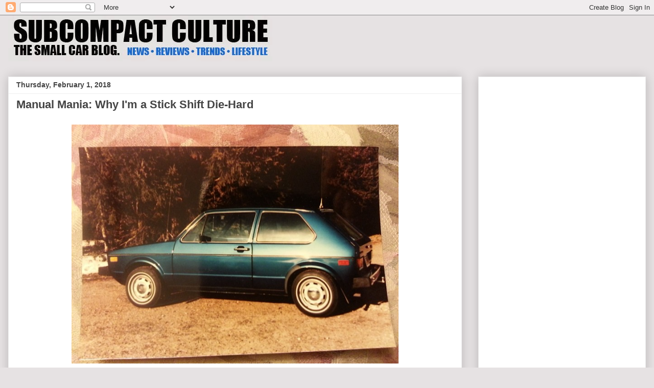

--- FILE ---
content_type: text/html; charset=UTF-8
request_url: https://www.subcompactculture.com/2018/02/manual-mania-why-im-stick-shift-die-hard.html?showComment=1517568310893
body_size: 22100
content:
<!DOCTYPE html>
<html class='v2' dir='ltr' xmlns='http://www.w3.org/1999/xhtml' xmlns:b='http://www.google.com/2005/gml/b' xmlns:data='http://www.google.com/2005/gml/data' xmlns:expr='http://www.google.com/2005/gml/expr'>
<head>
<link href='https://www.blogger.com/static/v1/widgets/335934321-css_bundle_v2.css' rel='stylesheet' type='text/css'/>
<!-- Google tag (gtag.js) -->
<script async='async' src='https://www.googletagmanager.com/gtag/js?id=G-K6GH2NMN4H'></script>
<script>
  window.dataLayer = window.dataLayer || [];
  function gtag(){dataLayer.push(arguments);}
  gtag('js', new Date());

  gtag('config', 'G-K6GH2NMN4H');
</script>
<!-- Begin Open Graph metadata -->
<meta content='en_US' property='og:locale'/>
<meta content='http://www.subcompactculture.com/2018/02/manual-mania-why-im-stick-shift-die-hard.html' property='og:url'/>
<meta content='Manual Mania: Why I&#39;m a Stick Shift Die-Hard' property='og:title'/>
<meta content='article' property='og:type'/>
<meta content='Subcompact Culture - The small car blog' property='og:site_name'/>
<meta content='https://blogger.googleusercontent.com/img/b/R29vZ2xl/AVvXsEgnM9kqyquJbbePSqGviLPOIMKpWqrDynPi94_8XwMxTBLZYdZ3uLoKLyIg1-MN0_sBEBImXpB1RYnV1IZovn5N6-ffQSqLJ0w4QhPL1qdURSCi_AG8BiYvvk3ZTPouJQJUGG56mbzL8Qo/s640/Mama%2527s+VW+Rabbit.jpg' property='og:image'/>
<!-- End Open Graph metadata -->
<meta content='width=1100' name='viewport'/>
<meta content='text/html; charset=UTF-8' http-equiv='Content-Type'/>
<meta content='blogger' name='generator'/>
<link href='https://www.subcompactculture.com/favicon.ico' rel='icon' type='image/x-icon'/>
<link href='http://www.subcompactculture.com/2018/02/manual-mania-why-im-stick-shift-die-hard.html' rel='canonical'/>
<link rel="alternate" type="application/atom+xml" title="Subcompact Culture - The small car blog - Atom" href="https://www.subcompactculture.com/feeds/posts/default" />
<link rel="alternate" type="application/rss+xml" title="Subcompact Culture - The small car blog - RSS" href="https://www.subcompactculture.com/feeds/posts/default?alt=rss" />
<link rel="service.post" type="application/atom+xml" title="Subcompact Culture - The small car blog - Atom" href="https://www.blogger.com/feeds/4158601016174103420/posts/default" />

<link rel="alternate" type="application/atom+xml" title="Subcompact Culture - The small car blog - Atom" href="https://www.subcompactculture.com/feeds/5472158576410104316/comments/default" />
<!--Can't find substitution for tag [blog.ieCssRetrofitLinks]-->
<link href='https://blogger.googleusercontent.com/img/b/R29vZ2xl/AVvXsEgnM9kqyquJbbePSqGviLPOIMKpWqrDynPi94_8XwMxTBLZYdZ3uLoKLyIg1-MN0_sBEBImXpB1RYnV1IZovn5N6-ffQSqLJ0w4QhPL1qdURSCi_AG8BiYvvk3ZTPouJQJUGG56mbzL8Qo/s640/Mama%2527s+VW+Rabbit.jpg' rel='image_src'/>
<meta content='http://www.subcompactculture.com/2018/02/manual-mania-why-im-stick-shift-die-hard.html' property='og:url'/>
<meta content='Manual Mania: Why I&#39;m a Stick Shift Die-Hard' property='og:title'/>
<meta content='Subcompact Culture features content about small cars, trucks, SUVs, and CUVs including reviews, editorials, travel, trends, and lifestyle.' property='og:description'/>
<meta content='https://blogger.googleusercontent.com/img/b/R29vZ2xl/AVvXsEgnM9kqyquJbbePSqGviLPOIMKpWqrDynPi94_8XwMxTBLZYdZ3uLoKLyIg1-MN0_sBEBImXpB1RYnV1IZovn5N6-ffQSqLJ0w4QhPL1qdURSCi_AG8BiYvvk3ZTPouJQJUGG56mbzL8Qo/w1200-h630-p-k-no-nu/Mama%2527s+VW+Rabbit.jpg' property='og:image'/>
<title>Manual Mania: Why I'm a Stick Shift Die-Hard | Subcompact Culture - The small car blog</title>
<style id='page-skin-1' type='text/css'><!--
/*
-----------------------------------------------
Blogger Template Style
Name:     Awesome Inc.
Designer: Tina Chen
URL:      tinachen.org
----------------------------------------------- */
/* Variable definitions
====================
<Variable name="keycolor" description="Main Color" type="color" default="#ffffff"/>
<Group description="Page" selector="body">
<Variable name="body.font" description="Font" type="font"
default="normal normal 13px Arial, Tahoma, Helvetica, FreeSans, sans-serif"/>
<Variable name="body.background.color" description="Background Color" type="color" default="#000000"/>
<Variable name="body.text.color" description="Text Color" type="color" default="#ffffff"/>
</Group>
<Group description="Links" selector=".main-inner">
<Variable name="link.color" description="Link Color" type="color" default="#888888"/>
<Variable name="link.visited.color" description="Visited Color" type="color" default="#444444"/>
<Variable name="link.hover.color" description="Hover Color" type="color" default="#cccccc"/>
</Group>
<Group description="Blog Title" selector=".header h1">
<Variable name="header.font" description="Title Font" type="font"
default="normal bold 40px Arial, Tahoma, Helvetica, FreeSans, sans-serif"/>
<Variable name="header.text.color" description="Title Color" type="color" default="#444444" />
<Variable name="header.background.color" description="Header Background" type="color" default="transparent" />
</Group>
<Group description="Blog Description" selector=".header .description">
<Variable name="description.font" description="Font" type="font"
default="normal normal 14px Arial, Tahoma, Helvetica, FreeSans, sans-serif"/>
<Variable name="description.text.color" description="Text Color" type="color"
default="#444444" />
</Group>
<Group description="Tabs Text" selector=".tabs-inner .widget li a">
<Variable name="tabs.font" description="Font" type="font"
default="normal bold 14px Arial, Tahoma, Helvetica, FreeSans, sans-serif"/>
<Variable name="tabs.text.color" description="Text Color" type="color" default="#444444"/>
<Variable name="tabs.selected.text.color" description="Selected Color" type="color" default="#444444"/>
</Group>
<Group description="Tabs Background" selector=".tabs-outer .PageList">
<Variable name="tabs.background.color" description="Background Color" type="color" default="#141414"/>
<Variable name="tabs.selected.background.color" description="Selected Color" type="color" default="#444444"/>
<Variable name="tabs.border.color" description="Border Color" type="color" default="#eeeeee"/>
</Group>
<Group description="Date Header" selector=".main-inner .widget h2.date-header, .main-inner .widget h2.date-header span">
<Variable name="date.font" description="Font" type="font"
default="normal normal 14px Arial, Tahoma, Helvetica, FreeSans, sans-serif"/>
<Variable name="date.text.color" description="Text Color" type="color" default="#666666"/>
<Variable name="date.border.color" description="Border Color" type="color" default="#eeeeee"/>
</Group>
<Group description="Post Title" selector="h3.post-title, h4, h3.post-title a">
<Variable name="post.title.font" description="Font" type="font"
default="normal bold 22px Arial, Tahoma, Helvetica, FreeSans, sans-serif"/>
<Variable name="post.title.text.color" description="Text Color" type="color" default="#444444"/>
</Group>
<Group description="Post Background" selector=".post">
<Variable name="post.background.color" description="Background Color" type="color" default="#ffffff" />
<Variable name="post.border.color" description="Border Color" type="color" default="#eeeeee" />
<Variable name="post.border.bevel.color" description="Bevel Color" type="color" default="#eeeeee"/>
</Group>
<Group description="Gadget Title" selector="h2">
<Variable name="widget.title.font" description="Font" type="font"
default="normal bold 14px Arial, Tahoma, Helvetica, FreeSans, sans-serif"/>
<Variable name="widget.title.text.color" description="Text Color" type="color" default="#444444"/>
</Group>
<Group description="Gadget Text" selector=".sidebar .widget">
<Variable name="widget.font" description="Font" type="font"
default="normal normal 14px Arial, Tahoma, Helvetica, FreeSans, sans-serif"/>
<Variable name="widget.text.color" description="Text Color" type="color" default="#444444"/>
<Variable name="widget.alternate.text.color" description="Alternate Color" type="color" default="#666666"/>
</Group>
<Group description="Gadget Links" selector=".sidebar .widget">
<Variable name="widget.link.color" description="Link Color" type="color" default="#ee0707"/>
<Variable name="widget.link.visited.color" description="Visited Color" type="color" default="#3778cd"/>
<Variable name="widget.link.hover.color" description="Hover Color" type="color" default="#3778cd"/>
</Group>
<Group description="Gadget Background" selector=".sidebar .widget">
<Variable name="widget.background.color" description="Background Color" type="color" default="#141414"/>
<Variable name="widget.border.color" description="Border Color" type="color" default="#222222"/>
<Variable name="widget.border.bevel.color" description="Bevel Color" type="color" default="#000000"/>
</Group>
<Group description="Sidebar Background" selector=".column-left-inner .column-right-inner">
<Variable name="widget.outer.background.color" description="Background Color" type="color" default="transparent" />
</Group>
<Group description="Images" selector=".main-inner">
<Variable name="image.background.color" description="Background Color" type="color" default="transparent"/>
<Variable name="image.border.color" description="Border Color" type="color" default="transparent"/>
</Group>
<Group description="Feed" selector=".blog-feeds">
<Variable name="feed.text.color" description="Text Color" type="color" default="#444444"/>
</Group>
<Group description="Feed Links" selector=".blog-feeds">
<Variable name="feed.link.color" description="Link Color" type="color" default="#ee0707"/>
<Variable name="feed.link.visited.color" description="Visited Color" type="color" default="#3778cd"/>
<Variable name="feed.link.hover.color" description="Hover Color" type="color" default="#3778cd"/>
</Group>
<Group description="Pager" selector=".blog-pager">
<Variable name="pager.background.color" description="Background Color" type="color" default="#ffffff" />
</Group>
<Group description="Footer" selector=".footer-outer">
<Variable name="footer.background.color" description="Background Color" type="color" default="#ffffff" />
<Variable name="footer.text.color" description="Text Color" type="color" default="#444444" />
</Group>
<Variable name="title.shadow.spread" description="Title Shadow" type="length" default="-1px" min="-1px" max="100px"/>
<Variable name="body.background" description="Body Background" type="background"
color="#e6e2e3"
default="$(color) none repeat scroll top left"/>
<Variable name="body.background.gradient.cap" description="Body Gradient Cap" type="url"
default="none"/>
<Variable name="body.background.size" description="Body Background Size" type="string" default="auto"/>
<Variable name="tabs.background.gradient" description="Tabs Background Gradient" type="url"
default="none"/>
<Variable name="header.background.gradient" description="Header Background Gradient" type="url" default="none" />
<Variable name="header.padding.top" description="Header Top Padding" type="length" default="22px" min="0" max="100px"/>
<Variable name="header.margin.top" description="Header Top Margin" type="length" default="0" min="0" max="100px"/>
<Variable name="header.margin.bottom" description="Header Bottom Margin" type="length" default="0" min="0" max="100px"/>
<Variable name="widget.padding.top" description="Widget Padding Top" type="length" default="8px" min="0" max="20px"/>
<Variable name="widget.padding.side" description="Widget Padding Side" type="length" default="15px" min="0" max="100px"/>
<Variable name="widget.outer.margin.top" description="Widget Top Margin" type="length" default="0" min="0" max="100px"/>
<Variable name="widget.outer.background.gradient" description="Gradient" type="url" default="none" />
<Variable name="widget.border.radius" description="Gadget Border Radius" type="length" default="0" min="0" max="100px"/>
<Variable name="outer.shadow.spread" description="Outer Shadow Size" type="length" default="0" min="0" max="100px"/>
<Variable name="date.header.border.radius.top" description="Date Header Border Radius Top" type="length" default="0" min="0" max="100px"/>
<Variable name="date.header.position" description="Date Header Position" type="length" default="15px" min="0" max="100px"/>
<Variable name="date.space" description="Date Space" type="length" default="30px" min="0" max="100px"/>
<Variable name="date.position" description="Date Float" type="string" default="static" />
<Variable name="date.padding.bottom" description="Date Padding Bottom" type="length" default="0" min="0" max="100px"/>
<Variable name="date.border.size" description="Date Border Size" type="length" default="0" min="0" max="10px"/>
<Variable name="date.background" description="Date Background" type="background" color="transparent"
default="$(color) none no-repeat scroll top left" />
<Variable name="date.first.border.radius.top" description="Date First top radius" type="length" default="0" min="0" max="100px"/>
<Variable name="date.last.space.bottom" description="Date Last Space Bottom" type="length"
default="20px" min="0" max="100px"/>
<Variable name="date.last.border.radius.bottom" description="Date Last bottom radius" type="length" default="0" min="0" max="100px"/>
<Variable name="post.first.padding.top" description="First Post Padding Top" type="length" default="0" min="0" max="100px"/>
<Variable name="image.shadow.spread" description="Image Shadow Size" type="length" default="0" min="0" max="100px"/>
<Variable name="image.border.radius" description="Image Border Radius" type="length" default="0" min="0" max="100px"/>
<Variable name="separator.outdent" description="Separator Outdent" type="length" default="15px" min="0" max="100px"/>
<Variable name="title.separator.border.size" description="Widget Title Border Size" type="length" default="1px" min="0" max="10px"/>
<Variable name="list.separator.border.size" description="List Separator Border Size" type="length" default="1px" min="0" max="10px"/>
<Variable name="shadow.spread" description="Shadow Size" type="length" default="0" min="0" max="100px"/>
<Variable name="startSide" description="Side where text starts in blog language" type="automatic" default="left"/>
<Variable name="endSide" description="Side where text ends in blog language" type="automatic" default="right"/>
<Variable name="date.side" description="Side where date header is placed" type="string" default="right"/>
<Variable name="pager.border.radius.top" description="Pager Border Top Radius" type="length" default="0" min="0" max="100px"/>
<Variable name="pager.space.top" description="Pager Top Space" type="length" default="1em" min="0" max="20em"/>
<Variable name="footer.background.gradient" description="Background Gradient" type="url" default="none" />
<Variable name="mobile.background.size" description="Mobile Background Size" type="string"
default="auto"/>
<Variable name="mobile.background.overlay" description="Mobile Background Overlay" type="string"
default="transparent none repeat scroll top left"/>
<Variable name="mobile.button.color" description="Mobile Button Color" type="color" default="#ffffff" />
*/
/* Content
----------------------------------------------- */
body {
font: normal normal 13px Arial, Tahoma, Helvetica, FreeSans, sans-serif;
color: #444444;
background: #e6e2e3 none repeat scroll top left;
}
html body .content-outer {
min-width: 0;
max-width: 100%;
width: 100%;
}
a:link {
text-decoration: none;
color: #ee0707;
}
a:visited {
text-decoration: none;
color: #3778cd;
}
a:hover {
text-decoration: underline;
color: #3778cd;
}
.body-fauxcolumn-outer .cap-top {
position: absolute;
z-index: 1;
height: 276px;
width: 100%;
background: transparent none repeat-x scroll top left;
_background-image: none;
}
/* Columns
----------------------------------------------- */
.content-inner {
padding: 0;
}
.header-inner .section {
margin: 0 16px;
}
.tabs-inner .section {
margin: 0 16px;
}
.main-inner {
padding-top: 30px;
}
.main-inner .column-center-inner,
.main-inner .column-left-inner,
.main-inner .column-right-inner {
padding: 0 5px;
}
*+html body .main-inner .column-center-inner {
margin-top: -30px;
}
#layout .main-inner .column-center-inner {
margin-top: 0;
}
/* Header
----------------------------------------------- */
.header-outer {
margin: 0 0 0 0;
background: transparent none repeat scroll 0 0;
}
.Header h1 {
font: normal bold 40px Arial, Tahoma, Helvetica, FreeSans, sans-serif;
color: #444444;
text-shadow: 0 0 -1px #000000;
}
.Header h1 a {
color: #444444;
}
.Header .description {
font: normal normal 14px Arial, Tahoma, Helvetica, FreeSans, sans-serif;
color: #444444;
}
.header-inner .Header .titlewrapper,
.header-inner .Header .descriptionwrapper {
padding-left: 0;
padding-right: 0;
margin-bottom: 0;
}
.header-inner .Header .titlewrapper {
padding-top: 22px;
}
/* Tabs
----------------------------------------------- */
.tabs-outer {
overflow: hidden;
position: relative;
background: #eeeeee url(//www.blogblog.com/1kt/awesomeinc/tabs_gradient_light.png) repeat scroll 0 0;
}
#layout .tabs-outer {
overflow: visible;
}
.tabs-cap-top, .tabs-cap-bottom {
position: absolute;
width: 100%;
border-top: 1px solid #999999;
}
.tabs-cap-bottom {
bottom: 0;
}
.tabs-inner .widget li a {
display: inline-block;
margin: 0;
padding: .6em 1.5em;
font: normal bold 14px Arial, Tahoma, Helvetica, FreeSans, sans-serif;
color: #444444;
border-top: 1px solid #999999;
border-bottom: 1px solid #999999;
border-left: 1px solid #999999;
height: 16px;
line-height: 16px;
}
.tabs-inner .widget li:last-child a {
border-right: 1px solid #999999;
}
.tabs-inner .widget li.selected a, .tabs-inner .widget li a:hover {
background: #666666 url(//www.blogblog.com/1kt/awesomeinc/tabs_gradient_light.png) repeat-x scroll 0 -100px;
color: #ffffff;
}
/* Headings
----------------------------------------------- */
h2 {
font: normal bold 14px Arial, Tahoma, Helvetica, FreeSans, sans-serif;
color: #444444;
}
/* Widgets
----------------------------------------------- */
.main-inner .section {
margin: 0 27px;
padding: 0;
}
.main-inner .column-left-outer,
.main-inner .column-right-outer {
margin-top: 0;
}
#layout .main-inner .column-left-outer,
#layout .main-inner .column-right-outer {
margin-top: 0;
}
.main-inner .column-left-inner,
.main-inner .column-right-inner {
background: transparent none repeat 0 0;
-moz-box-shadow: 0 0 0 rgba(0, 0, 0, .2);
-webkit-box-shadow: 0 0 0 rgba(0, 0, 0, .2);
-goog-ms-box-shadow: 0 0 0 rgba(0, 0, 0, .2);
box-shadow: 0 0 0 rgba(0, 0, 0, .2);
-moz-border-radius: 0;
-webkit-border-radius: 0;
-goog-ms-border-radius: 0;
border-radius: 0;
}
#layout .main-inner .column-left-inner,
#layout .main-inner .column-right-inner {
margin-top: 0;
}
.sidebar .widget {
font: normal normal 14px Arial, Tahoma, Helvetica, FreeSans, sans-serif;
color: #444444;
}
.sidebar .widget a:link {
color: #3778cd;
}
.sidebar .widget a:visited {
color: #4d469c;
}
.sidebar .widget a:hover {
color: #3778cd;
}
.sidebar .widget h2 {
text-shadow: 0 0 -1px #000000;
}
.main-inner .widget {
background-color: #ffffff;
border: 1px solid #eeeeee;
padding: 0 15px 15px;
margin: 20px -16px;
-moz-box-shadow: 0 0 20px rgba(0, 0, 0, .2);
-webkit-box-shadow: 0 0 20px rgba(0, 0, 0, .2);
-goog-ms-box-shadow: 0 0 20px rgba(0, 0, 0, .2);
box-shadow: 0 0 20px rgba(0, 0, 0, .2);
-moz-border-radius: 0;
-webkit-border-radius: 0;
-goog-ms-border-radius: 0;
border-radius: 0;
}
.main-inner .widget h2 {
margin: 0 -15px;
padding: .6em 15px .5em;
border-bottom: 1px solid transparent;
}
.footer-inner .widget h2 {
padding: 0 0 .4em;
border-bottom: 1px solid transparent;
}
.main-inner .widget h2 + div, .footer-inner .widget h2 + div {
border-top: 1px solid #eeeeee;
padding-top: 8px;
}
.main-inner .widget .widget-content {
margin: 0 -15px;
padding: 7px 15px 0;
}
.main-inner .widget ul, .main-inner .widget #ArchiveList ul.flat {
margin: -8px -15px 0;
padding: 0;
list-style: none;
}
.main-inner .widget #ArchiveList {
margin: -8px 0 0;
}
.main-inner .widget ul li, .main-inner .widget #ArchiveList ul.flat li {
padding: .5em 15px;
text-indent: 0;
color: #666666;
border-top: 1px solid #eeeeee;
border-bottom: 1px solid transparent;
}
.main-inner .widget #ArchiveList ul li {
padding-top: .25em;
padding-bottom: .25em;
}
.main-inner .widget ul li:first-child, .main-inner .widget #ArchiveList ul.flat li:first-child {
border-top: none;
}
.main-inner .widget ul li:last-child, .main-inner .widget #ArchiveList ul.flat li:last-child {
border-bottom: none;
}
.post-body {
position: relative;
}
.main-inner .widget .post-body ul {
padding: 0 2.5em;
margin: .5em 0;
list-style: disc;
}
.main-inner .widget .post-body ul li {
padding: 0.25em 0;
margin-bottom: .25em;
color: #444444;
border: none;
}
.footer-inner .widget ul {
padding: 0;
list-style: none;
}
.widget .zippy {
color: #666666;
}
/* Posts
----------------------------------------------- */
body .main-inner .Blog {
padding: 0;
margin-bottom: 1em;
background-color: transparent;
border: none;
-moz-box-shadow: 0 0 0 rgba(0, 0, 0, 0);
-webkit-box-shadow: 0 0 0 rgba(0, 0, 0, 0);
-goog-ms-box-shadow: 0 0 0 rgba(0, 0, 0, 0);
box-shadow: 0 0 0 rgba(0, 0, 0, 0);
}
.main-inner .section:last-child .Blog:last-child {
padding: 0;
margin-bottom: 1em;
}
.main-inner .widget h2.date-header {
margin: 0 -15px 1px;
padding: 0 0 0 0;
font: normal bold 14px Arial, Tahoma, Helvetica, FreeSans, sans-serif;
color: #444444;
background: transparent none no-repeat scroll top left;
border-top: 0 solid #eeeeee;
border-bottom: 1px solid transparent;
-moz-border-radius-topleft: 0;
-moz-border-radius-topright: 0;
-webkit-border-top-left-radius: 0;
-webkit-border-top-right-radius: 0;
border-top-left-radius: 0;
border-top-right-radius: 0;
position: static;
bottom: 100%;
right: 15px;
text-shadow: 0 0 -1px #000000;
}
.main-inner .widget h2.date-header span {
font: normal bold 14px Arial, Tahoma, Helvetica, FreeSans, sans-serif;
display: block;
padding: .5em 15px;
border-left: 0 solid #eeeeee;
border-right: 0 solid #eeeeee;
}
.date-outer {
position: relative;
margin: 30px 0 20px;
padding: 0 15px;
background-color: #ffffff;
border: 1px solid #eeeeee;
-moz-box-shadow: 0 0 20px rgba(0, 0, 0, .2);
-webkit-box-shadow: 0 0 20px rgba(0, 0, 0, .2);
-goog-ms-box-shadow: 0 0 20px rgba(0, 0, 0, .2);
box-shadow: 0 0 20px rgba(0, 0, 0, .2);
-moz-border-radius: 0;
-webkit-border-radius: 0;
-goog-ms-border-radius: 0;
border-radius: 0;
}
.date-outer:first-child {
margin-top: 0;
}
.date-outer:last-child {
margin-bottom: 20px;
-moz-border-radius-bottomleft: 0;
-moz-border-radius-bottomright: 0;
-webkit-border-bottom-left-radius: 0;
-webkit-border-bottom-right-radius: 0;
-goog-ms-border-bottom-left-radius: 0;
-goog-ms-border-bottom-right-radius: 0;
border-bottom-left-radius: 0;
border-bottom-right-radius: 0;
}
.date-posts {
margin: 0 -15px;
padding: 0 15px;
clear: both;
}
.post-outer, .inline-ad {
border-top: 1px solid #eeeeee;
margin: 0 -15px;
padding: 15px 15px;
}
.post-outer {
padding-bottom: 10px;
}
.post-outer:first-child {
padding-top: 0;
border-top: none;
}
.post-outer:last-child, .inline-ad:last-child {
border-bottom: none;
}
.post-body {
position: relative;
}
.post-body img {
padding: 8px;
background: transparent;
border: 1px solid transparent;
-moz-box-shadow: 0 0 0 rgba(0, 0, 0, .2);
-webkit-box-shadow: 0 0 0 rgba(0, 0, 0, .2);
box-shadow: 0 0 0 rgba(0, 0, 0, .2);
-moz-border-radius: 0;
-webkit-border-radius: 0;
border-radius: 0;
}
h3.post-title, h4 {
font: normal bold 22px Arial, Tahoma, Helvetica, FreeSans, sans-serif;
color: #444444;
}
h3.post-title a {
font: normal bold 22px Arial, Tahoma, Helvetica, FreeSans, sans-serif;
color: #444444;
}
h3.post-title a:hover {
color: #3778cd;
text-decoration: underline;
}
.post-header {
margin: 0 0 1em;
}
.post-body {
line-height: 1.4;
}
.post-outer h2 {
color: #444444;
}
.post-footer {
margin: 1.5em 0 0;
}
#blog-pager {
padding: 15px;
font-size: 120%;
background-color: #ffffff;
border: 1px solid #eeeeee;
-moz-box-shadow: 0 0 20px rgba(0, 0, 0, .2);
-webkit-box-shadow: 0 0 20px rgba(0, 0, 0, .2);
-goog-ms-box-shadow: 0 0 20px rgba(0, 0, 0, .2);
box-shadow: 0 0 20px rgba(0, 0, 0, .2);
-moz-border-radius: 0;
-webkit-border-radius: 0;
-goog-ms-border-radius: 0;
border-radius: 0;
-moz-border-radius-topleft: 0;
-moz-border-radius-topright: 0;
-webkit-border-top-left-radius: 0;
-webkit-border-top-right-radius: 0;
-goog-ms-border-top-left-radius: 0;
-goog-ms-border-top-right-radius: 0;
border-top-left-radius: 0;
border-top-right-radius-topright: 0;
margin-top: 1em;
}
.blog-feeds, .post-feeds {
margin: 1em 0;
text-align: center;
color: #444444;
}
.blog-feeds a, .post-feeds a {
color: #3778cd;
}
.blog-feeds a:visited, .post-feeds a:visited {
color: #4d469c;
}
.blog-feeds a:hover, .post-feeds a:hover {
color: #3778cd;
}
.post-outer .comments {
margin-top: 2em;
}
/* Comments
----------------------------------------------- */
.comments .comments-content .icon.blog-author {
background-repeat: no-repeat;
background-image: url([data-uri]);
}
.comments .comments-content .loadmore a {
border-top: 1px solid #999999;
border-bottom: 1px solid #999999;
}
.comments .continue {
border-top: 2px solid #999999;
}
/* Footer
----------------------------------------------- */
.footer-outer {
margin: -20px 0 -1px;
padding: 20px 0 0;
color: #444444;
overflow: hidden;
}
.footer-fauxborder-left {
border-top: 1px solid #eeeeee;
background: #ffffff none repeat scroll 0 0;
-moz-box-shadow: 0 0 20px rgba(0, 0, 0, .2);
-webkit-box-shadow: 0 0 20px rgba(0, 0, 0, .2);
-goog-ms-box-shadow: 0 0 20px rgba(0, 0, 0, .2);
box-shadow: 0 0 20px rgba(0, 0, 0, .2);
margin: 0 -20px;
}
/* Mobile
----------------------------------------------- */
body.mobile {
background-size: auto;
}
.mobile .body-fauxcolumn-outer {
background: transparent none repeat scroll top left;
}
*+html body.mobile .main-inner .column-center-inner {
margin-top: 0;
}
.mobile .main-inner .widget {
padding: 0 0 15px;
}
.mobile .main-inner .widget h2 + div,
.mobile .footer-inner .widget h2 + div {
border-top: none;
padding-top: 0;
}
.mobile .footer-inner .widget h2 {
padding: 0.5em 0;
border-bottom: none;
}
.mobile .main-inner .widget .widget-content {
margin: 0;
padding: 7px 0 0;
}
.mobile .main-inner .widget ul,
.mobile .main-inner .widget #ArchiveList ul.flat {
margin: 0 -15px 0;
}
.mobile .main-inner .widget h2.date-header {
right: 0;
}
.mobile .date-header span {
padding: 0.4em 0;
}
.mobile .date-outer:first-child {
margin-bottom: 0;
border: 1px solid #eeeeee;
-moz-border-radius-topleft: 0;
-moz-border-radius-topright: 0;
-webkit-border-top-left-radius: 0;
-webkit-border-top-right-radius: 0;
-goog-ms-border-top-left-radius: 0;
-goog-ms-border-top-right-radius: 0;
border-top-left-radius: 0;
border-top-right-radius: 0;
}
.mobile .date-outer {
border-color: #eeeeee;
border-width: 0 1px 1px;
}
.mobile .date-outer:last-child {
margin-bottom: 0;
}
.mobile .main-inner {
padding: 0;
}
.mobile .header-inner .section {
margin: 0;
}
.mobile .post-outer, .mobile .inline-ad {
padding: 5px 0;
}
.mobile .tabs-inner .section {
margin: 0 10px;
}
.mobile .main-inner .widget h2 {
margin: 0;
padding: 0;
}
.mobile .main-inner .widget h2.date-header span {
padding: 0;
}
.mobile .main-inner .widget .widget-content {
margin: 0;
padding: 7px 0 0;
}
.mobile #blog-pager {
border: 1px solid transparent;
background: #ffffff none repeat scroll 0 0;
}
.mobile .main-inner .column-left-inner,
.mobile .main-inner .column-right-inner {
background: transparent none repeat 0 0;
-moz-box-shadow: none;
-webkit-box-shadow: none;
-goog-ms-box-shadow: none;
box-shadow: none;
}
.mobile .date-posts {
margin: 0;
padding: 0;
}
.mobile .footer-fauxborder-left {
margin: 0;
border-top: inherit;
}
.mobile .main-inner .section:last-child .Blog:last-child {
margin-bottom: 0;
}
.mobile-index-contents {
color: #444444;
}
.mobile .mobile-link-button {
background: #ee0707 url(//www.blogblog.com/1kt/awesomeinc/tabs_gradient_light.png) repeat scroll 0 0;
}
.mobile-link-button a:link, .mobile-link-button a:visited {
color: #ffffff;
}
.mobile .tabs-inner .PageList .widget-content {
background: transparent;
border-top: 1px solid;
border-color: #999999;
color: #444444;
}
.mobile .tabs-inner .PageList .widget-content .pagelist-arrow {
border-left: 1px solid #999999;
}
.jump-link {
text-align:center;
}
.jump-link a {
font-size:13px;
padding:8px;
border: 1px solid #020001;
background-color:#e8e2e2;
color:#020001;
font-weight:bold;
}
td.tr-caption {
font-size: 1em;
}
--></style>
<style id='template-skin-1' type='text/css'><!--
body {
min-width: 1280px;
}
.content-outer, .content-fauxcolumn-outer, .region-inner {
min-width: 1280px;
max-width: 1280px;
_width: 1280px;
}
.main-inner .columns {
padding-left: 0;
padding-right: 360px;
}
.main-inner .fauxcolumn-center-outer {
left: 0;
right: 360px;
/* IE6 does not respect left and right together */
_width: expression(this.parentNode.offsetWidth -
parseInt("0") -
parseInt("360px") + 'px');
}
.main-inner .fauxcolumn-left-outer {
width: 0;
}
.main-inner .fauxcolumn-right-outer {
width: 360px;
}
.main-inner .column-left-outer {
width: 0;
right: 100%;
margin-left: -0;
}
.main-inner .column-right-outer {
width: 360px;
margin-right: -360px;
}
#layout {
min-width: 0;
}
#layout .content-outer {
min-width: 0;
width: 800px;
}
#layout .region-inner {
min-width: 0;
width: auto;
}
body#layout div.add_widget {
padding: 8px;
}
body#layout div.add_widget a {
margin-left: 32px;
}
--></style>
<!-- Google tag (gtag.js) -->
<script async='true' src='https://www.googletagmanager.com/gtag/js?id=G-K6GH2NMN4H'></script>
<script>
        window.dataLayer = window.dataLayer || [];
        function gtag(){dataLayer.push(arguments);}
        gtag('js', new Date());
        gtag('config', 'G-K6GH2NMN4H');
      </script>
<link href='https://www.blogger.com/dyn-css/authorization.css?targetBlogID=4158601016174103420&amp;zx=3d754dfb-9ae6-4778-850a-4c76b64551f1' media='none' onload='if(media!=&#39;all&#39;)media=&#39;all&#39;' rel='stylesheet'/><noscript><link href='https://www.blogger.com/dyn-css/authorization.css?targetBlogID=4158601016174103420&amp;zx=3d754dfb-9ae6-4778-850a-4c76b64551f1' rel='stylesheet'/></noscript>
<meta name='google-adsense-platform-account' content='ca-host-pub-1556223355139109'/>
<meta name='google-adsense-platform-domain' content='blogspot.com'/>

<!-- data-ad-client=ca-pub-1969917686781789 -->

</head>
<body class='loading'>
<div class='navbar section' id='navbar' name='Navbar'><div class='widget Navbar' data-version='1' id='Navbar1'><script type="text/javascript">
    function setAttributeOnload(object, attribute, val) {
      if(window.addEventListener) {
        window.addEventListener('load',
          function(){ object[attribute] = val; }, false);
      } else {
        window.attachEvent('onload', function(){ object[attribute] = val; });
      }
    }
  </script>
<div id="navbar-iframe-container"></div>
<script type="text/javascript" src="https://apis.google.com/js/platform.js"></script>
<script type="text/javascript">
      gapi.load("gapi.iframes:gapi.iframes.style.bubble", function() {
        if (gapi.iframes && gapi.iframes.getContext) {
          gapi.iframes.getContext().openChild({
              url: 'https://www.blogger.com/navbar/4158601016174103420?po\x3d5472158576410104316\x26origin\x3dhttps://www.subcompactculture.com',
              where: document.getElementById("navbar-iframe-container"),
              id: "navbar-iframe"
          });
        }
      });
    </script><script type="text/javascript">
(function() {
var script = document.createElement('script');
script.type = 'text/javascript';
script.src = '//pagead2.googlesyndication.com/pagead/js/google_top_exp.js';
var head = document.getElementsByTagName('head')[0];
if (head) {
head.appendChild(script);
}})();
</script>
</div></div>
<div class='body-fauxcolumns'>
<div class='fauxcolumn-outer body-fauxcolumn-outer'>
<div class='cap-top'>
<div class='cap-left'></div>
<div class='cap-right'></div>
</div>
<div class='fauxborder-left'>
<div class='fauxborder-right'></div>
<div class='fauxcolumn-inner'>
</div>
</div>
<div class='cap-bottom'>
<div class='cap-left'></div>
<div class='cap-right'></div>
</div>
</div>
</div>
<div class='content'>
<div class='content-fauxcolumns'>
<div class='fauxcolumn-outer content-fauxcolumn-outer'>
<div class='cap-top'>
<div class='cap-left'></div>
<div class='cap-right'></div>
</div>
<div class='fauxborder-left'>
<div class='fauxborder-right'></div>
<div class='fauxcolumn-inner'>
</div>
</div>
<div class='cap-bottom'>
<div class='cap-left'></div>
<div class='cap-right'></div>
</div>
</div>
</div>
<div class='content-outer'>
<div class='content-cap-top cap-top'>
<div class='cap-left'></div>
<div class='cap-right'></div>
</div>
<div class='fauxborder-left content-fauxborder-left'>
<div class='fauxborder-right content-fauxborder-right'></div>
<div class='content-inner'>
<header>
<div class='header-outer'>
<div class='header-cap-top cap-top'>
<div class='cap-left'></div>
<div class='cap-right'></div>
</div>
<div class='fauxborder-left header-fauxborder-left'>
<div class='fauxborder-right header-fauxborder-right'></div>
<div class='region-inner header-inner'>
<div class='header section' id='header' name='Header'><div class='widget Header' data-version='1' id='Header1'>
<div id='header-inner'>
<a href='https://www.subcompactculture.com/' style='display: block'>
<img alt='Subcompact Culture - The small car blog' height='90px; ' id='Header1_headerimg' src='https://blogger.googleusercontent.com/img/b/R29vZ2xl/AVvXsEhbGHrNibcA5Jrrul6VshvVsZ7nFgf-up6ERCklYIcVrj57ZyTIMePOaojgPEohvP_R6H5_c4_gQLag8sNMB932mFGUJSSBigVOyazNPyvDlur1FD_M0ayx77BiU2FgaXcI_Q7lJnA2KA/s1600/scc_HEADER.jpg' style='display: block' width='517px; '/>
</a>
</div>
</div></div>
</div>
</div>
<div class='header-cap-bottom cap-bottom'>
<div class='cap-left'></div>
<div class='cap-right'></div>
</div>
</div>
</header>
<div class='tabs-outer'>
<div class='tabs-cap-top cap-top'>
<div class='cap-left'></div>
<div class='cap-right'></div>
</div>
<div class='fauxborder-left tabs-fauxborder-left'>
<div class='fauxborder-right tabs-fauxborder-right'></div>
<div class='region-inner tabs-inner'>
<div class='tabs no-items section' id='crosscol' name='Cross-Column'></div>
<div class='tabs no-items section' id='crosscol-overflow' name='Cross-Column 2'></div>
</div>
</div>
<div class='tabs-cap-bottom cap-bottom'>
<div class='cap-left'></div>
<div class='cap-right'></div>
</div>
</div>
<div class='main-outer'>
<div class='main-cap-top cap-top'>
<div class='cap-left'></div>
<div class='cap-right'></div>
</div>
<div class='fauxborder-left main-fauxborder-left'>
<div class='fauxborder-right main-fauxborder-right'></div>
<div class='region-inner main-inner'>
<div class='columns fauxcolumns'>
<div class='fauxcolumn-outer fauxcolumn-center-outer'>
<div class='cap-top'>
<div class='cap-left'></div>
<div class='cap-right'></div>
</div>
<div class='fauxborder-left'>
<div class='fauxborder-right'></div>
<div class='fauxcolumn-inner'>
</div>
</div>
<div class='cap-bottom'>
<div class='cap-left'></div>
<div class='cap-right'></div>
</div>
</div>
<div class='fauxcolumn-outer fauxcolumn-left-outer'>
<div class='cap-top'>
<div class='cap-left'></div>
<div class='cap-right'></div>
</div>
<div class='fauxborder-left'>
<div class='fauxborder-right'></div>
<div class='fauxcolumn-inner'>
</div>
</div>
<div class='cap-bottom'>
<div class='cap-left'></div>
<div class='cap-right'></div>
</div>
</div>
<div class='fauxcolumn-outer fauxcolumn-right-outer'>
<div class='cap-top'>
<div class='cap-left'></div>
<div class='cap-right'></div>
</div>
<div class='fauxborder-left'>
<div class='fauxborder-right'></div>
<div class='fauxcolumn-inner'>
</div>
</div>
<div class='cap-bottom'>
<div class='cap-left'></div>
<div class='cap-right'></div>
</div>
</div>
<!-- corrects IE6 width calculation -->
<div class='columns-inner'>
<div class='column-center-outer'>
<div class='column-center-inner'>
<div class='main section' id='main' name='Main'><div class='widget Blog' data-version='1' id='Blog1'>
<div class='blog-posts hfeed'>

          <div class="date-outer">
        
<h2 class='date-header'><span>Thursday, February 1, 2018</span></h2>

          <div class="date-posts">
        
<div class='post-outer'>
<div class='post hentry' itemprop='blogPost' itemscope='itemscope' itemtype='http://schema.org/BlogPosting'>
<meta content='https://blogger.googleusercontent.com/img/b/R29vZ2xl/AVvXsEgnM9kqyquJbbePSqGviLPOIMKpWqrDynPi94_8XwMxTBLZYdZ3uLoKLyIg1-MN0_sBEBImXpB1RYnV1IZovn5N6-ffQSqLJ0w4QhPL1qdURSCi_AG8BiYvvk3ZTPouJQJUGG56mbzL8Qo/s640/Mama%2527s+VW+Rabbit.jpg' itemprop='image_url'/>
<meta content='4158601016174103420' itemprop='blogId'/>
<meta content='5472158576410104316' itemprop='postId'/>
<a name='5472158576410104316'></a>
<h3 class='post-title entry-title' itemprop='name'>
Manual Mania: Why I'm a Stick Shift Die-Hard
</h3>
<div class='post-header'>
<div class='post-header-line-1'></div>
</div>
<div class='post-body entry-content' id='post-body-5472158576410104316' itemprop='description articleBody'>
<div class="separator" style="clear: both; text-align: center;">
</div>
<table cellpadding="0" cellspacing="0" class="tr-caption-container" style="margin-left: auto; margin-right: auto; text-align: center;"><tbody>
<tr><td style="text-align: center;"><a href="https://blogger.googleusercontent.com/img/b/R29vZ2xl/AVvXsEgnM9kqyquJbbePSqGviLPOIMKpWqrDynPi94_8XwMxTBLZYdZ3uLoKLyIg1-MN0_sBEBImXpB1RYnV1IZovn5N6-ffQSqLJ0w4QhPL1qdURSCi_AG8BiYvvk3ZTPouJQJUGG56mbzL8Qo/s1600/Mama%2527s+VW+Rabbit.jpg" imageanchor="1" style="margin-left: auto; margin-right: auto;"><img alt="The car I learned to drive on - a 1979 VW Rabbit diesel " border="0" data-original-height="529" data-original-width="720" height="468" src="https://blogger.googleusercontent.com/img/b/R29vZ2xl/AVvXsEgnM9kqyquJbbePSqGviLPOIMKpWqrDynPi94_8XwMxTBLZYdZ3uLoKLyIg1-MN0_sBEBImXpB1RYnV1IZovn5N6-ffQSqLJ0w4QhPL1qdURSCi_AG8BiYvvk3ZTPouJQJUGG56mbzL8Qo/s640/Mama%2527s+VW+Rabbit.jpg" title="The car I learned to drive on - a 1979 VW Rabbit diesel " width="640" /></a></td></tr>
<tr><td class="tr-caption" style="text-align: center;">This is the car I learned to drive stick shift on: a diesel-powered 1979 VW Rabbit.</td></tr>
</tbody></table>
&nbsp;&#8220;Why do you drive a stick-shift (<i>aka: manual-transmission</i>) car? Isn&#8217;t it a pain in the butt?&#8221; Yes, it's 2018, and some people still do <i>enjoy</i> driving a car with a manual transmission. <br />
<br />
People may ponder if it&#8217;s the control factor, the fun factor, fuel savings or just simplicity. Perhaps, it's owning the ultimate millennial theft deterrent? To us, it&#8217;s all of the above. My humble opinion? Stick shifts are where they&#8217;re at.<br />
<br />
<a name="more"></a><br />
<table cellpadding="0" cellspacing="0" class="tr-caption-container" style="float: left; text-align: left;"><tbody>
<tr><td style="text-align: center;"><a href="https://blogger.googleusercontent.com/img/b/R29vZ2xl/AVvXsEhLmaOGt-T5jEu2OhraqvDKtRJpjFkDYyQgzkylQXv8tcqRJ_zutYVs940rvvw_w-m00ykpY02elrnfqGYxdrN5mEOXkM4NQsdUVssRzFF0tCJyhFVloftEEGwZC5KNXmjYQLS6MxT3G9w/s1600/Yaris+shift+knob.jpg" imageanchor="1" style="clear: left; margin-bottom: 1em; margin-left: auto; margin-right: auto;"><img alt="Toyota Yaris 5-Speed Manual" border="0" data-original-height="1148" data-original-width="918" height="320" src="https://blogger.googleusercontent.com/img/b/R29vZ2xl/AVvXsEhLmaOGt-T5jEu2OhraqvDKtRJpjFkDYyQgzkylQXv8tcqRJ_zutYVs940rvvw_w-m00ykpY02elrnfqGYxdrN5mEOXkM4NQsdUVssRzFF0tCJyhFVloftEEGwZC5KNXmjYQLS6MxT3G9w/s320/Yaris+shift+knob.jpg" title="Toyota Yaris 5-Speed Manual" width="255" /></a></td></tr>
<tr><td class="tr-caption" style="text-align: center;">The shifter on our Yaris</td></tr>
</tbody></table>
Depending on how old you are, your first car might have had a steering column- or dash-mounted shifter, but in modern cars, the shifter is typically mounted vertically on the center console and is connected to the transmission via a linkage. Three speeds were the norm for years ("three on the tree"), then four ("four on the floor") then five speeds ("five on the hive"), or even six speeds (is there a nickname for these?) became the norm.<br />
<br />
Short throws? Long throws? It&#8217;s all about &#8220;driving dynamics&#8221; or engagement for me. It&#8217;s the opportunity to drive virtually any type of automobile anywhere in the world&#8212;including in countries where renting an automatic is easier said than done. Is there an emergency? No problem. I can hop into just about anything (sans a commercial vehicle legally) and drive it to safety. Driving a manual transmission car, in my opinion, is a critical life skill. One that is quickly dying in the age of the auto transmission.<br />
<br />
If you have a &#8220;set-it- and-forget- it&#8221; type of mind when driving, buying or leasing an automatic or CVT (continuously variable transmission) is perfect for you. If you consider yourself an enthusiast or if your commute isn&#8217;t an hour of stop-and- go-driving&#8212;a manual-transmission-equipped car is more engaging to drive.<br />
<br />
Unfortunately, you&#8217;ll have slim pickings to find a manual rig because many new cars offer only one type of transmission: an automatic, whether it's a traditional automatic with a torque converter or a CVT (continuously variable transmission). FYI&#8212;in lieu of gears, a CVT relies on a belt and pulley system that provides an infinite number of ratios. In other words, the transmission never shifts. A CVT is smoother to drive than an equivalent model with an automatic transmission. A CVT can improve gas mileage, too, which explains why a lot of hybrid cars are equipped&nbsp;with one. Beware: driving a car with a CVT for the first time may feel a bit bizarre because it doesn&#8217;t shift. You&#8217;ll hear a continuous hum of the engine as you increase or decrease speed. No normal gear-shifting noises found here. My advice? Try a CVT before you buy one.<br />
<br />
<div class="separator" style="clear: both; text-align: center;">
<a href="https://blogger.googleusercontent.com/img/b/R29vZ2xl/AVvXsEireim4u3n1RKVEs0GKE8NqV0SCl1yjbgi00W2NyRXQ1C5M2a4FirrCTi3WjcoIdPpoGGUbEJpnxZv-XqtTrP2iyvNH6BTiczlDGAovdJHyFEhyuAx4OD1rweC9u7IrFY7D8y9Ikbj4yA/s1600/Fiat-500c-Abarth-top-down.jpg" imageanchor="1" style="margin-left: 1em; margin-right: 1em;"><img alt="Fiat 500c Abarth" border="0" data-original-height="800" data-original-width="1200" height="425" src="https://blogger.googleusercontent.com/img/b/R29vZ2xl/AVvXsEireim4u3n1RKVEs0GKE8NqV0SCl1yjbgi00W2NyRXQ1C5M2a4FirrCTi3WjcoIdPpoGGUbEJpnxZv-XqtTrP2iyvNH6BTiczlDGAovdJHyFEhyuAx4OD1rweC9u7IrFY7D8y9Ikbj4yA/s1600/Fiat-500c-Abarth-top-down.jpg" title="Fiat 500c Abarth" width="640" /></a></div>
<br />
If you really have your heart set on the sassy stick-shift way of life, there are still cars, such as the Fiat 500, the Mitsubishi Mirage, or Chevrolet Spark, that can be manually shifted. Sportier small options include the Volkswagen GTI, Subaru Impreza, Mazda MX-5 Miata, and the Toyota 86 (formerly known as the Scion FR-S and also still known as the Subaru BRZ). More expensive manufacturers also nod their heads to manual-lovers: Jaguar and BMW are two that come to mind.<br />
<br />
You&#8217;ll need to hunt and peck your way through new or used car listings, however, to find a manual<br />
automobile. Less than 10% of Americans fancy this kind of transmission.<br />
<br />
<table align="center" cellpadding="0" cellspacing="0" class="tr-caption-container" style="margin-left: auto; margin-right: auto; text-align: center;"><tbody>
<tr><td style="text-align: center;"><a href="https://blogger.googleusercontent.com/img/b/R29vZ2xl/AVvXsEjEAbJUCwyCAtcPm11wCa4PTVz6B8uZh6HpfXDVPLRm9Zjw9xN7ItLqhwF6VfGFaY455uevFDM3lA_UUKEXmTzTObRt5abFi6mxTv1zBpm3_QwAFNs4qejQim4dvseSDdVhJxcAVMlP8_8/s1600/CivicCRX.jpg" imageanchor="1" style="margin-left: auto; margin-right: auto;"><img border="0" data-original-height="430" data-original-width="650" height="423" src="https://blogger.googleusercontent.com/img/b/R29vZ2xl/AVvXsEjEAbJUCwyCAtcPm11wCa4PTVz6B8uZh6HpfXDVPLRm9Zjw9xN7ItLqhwF6VfGFaY455uevFDM3lA_UUKEXmTzTObRt5abFi6mxTv1zBpm3_QwAFNs4qejQim4dvseSDdVhJxcAVMlP8_8/s1600/CivicCRX.jpg" width="640" /></a></td></tr>
<tr><td class="tr-caption" style="text-align: center;">My first car was a Honda CRX SI just like this, and yes, it was a manual. </td></tr>
</tbody></table>
Why is it that Americans have fallen out of love with the stick shift? Is it because they&#8217;re busy doing other things than driving, like drinking coffee, texting on their phones, or eating McDonald&#8217;s breakfast burritos? Maybe they simply don&#8217;t want the hassle of automobile engagement or actual &#8220;driving.&#8221; Is it the convenience factor (not having to engage the clutch and shifting when in traffic or merging onto the highway)? Or, is the change in attitude simply the wave of our country&#8217;s future? Have manual transmissions given way to automatic and CVTs, and shortly will be completely forgotten when the era of self-driving autonomous rigs begins? In the past, manual transmissions were undoubtedly faster than their automatic counterparts. But thanks to advancements and innovations in technology, automatic transmissions have become faster shifters and more efficient than many of their manually moved counterparts.<br />
<br />
Costs to purchase an automatic vehicle have also come down too. Manuals were almost always cheaper. Regardless, I shudder at the thought of giving up my manual transmission.<br />
<br />
I&#8217;m a die-hard stick-shift enthusiast and I&#8217;ll be that way until I can either no longer drive or live somewhere where I have a three hour 5-mph rush hour commute to head home after work. Then maybe, just maybe, would I reconsider.<br />
<br />
<div class="separator" style="clear: both; text-align: center;">
<a href="https://blogger.googleusercontent.com/img/b/R29vZ2xl/AVvXsEjbIY1eLP4ovHOrqpDvRL6HWCPKZPfscb_mWgqIxuI27ruE5_dQCrGJlwUCkc-bEakQDqHFDiwVmKunt4HFbHX4PpCRi62Y4OVQrGcykGrr9mZ7bdlP3lX_Zn-BhqUM0MeQMPrw8dTV8z4/s1600/2013-Scion-FR-S-lead.jpg" imageanchor="1" style="margin-left: 1em; margin-right: 1em;"><img alt="Scion FR-S" border="0" data-original-height="663" data-original-width="1000" height="424" src="https://blogger.googleusercontent.com/img/b/R29vZ2xl/AVvXsEjbIY1eLP4ovHOrqpDvRL6HWCPKZPfscb_mWgqIxuI27ruE5_dQCrGJlwUCkc-bEakQDqHFDiwVmKunt4HFbHX4PpCRi62Y4OVQrGcykGrr9mZ7bdlP3lX_Zn-BhqUM0MeQMPrw8dTV8z4/s1600/2013-Scion-FR-S-lead.jpg" title="Scion FR-S" width="640" /></a></div>
<br />
There are many reasons why I love driving a stick shift:<br />
<ul>
<li>Driving a manual transmission allows you more control of your car. You can slow down without using your brakes much, downshifting and letting the engine slow the car. You can also downshift to accelerate quickly when passing another, or when needing to get out of precarious situations.<br />
</li>
<li>It's often less expensive to repair a manual transmission-equipped car. Automatic transmissions are more complex; they often cost more to service. However, you may need to replace your car's clutch at some point if you are a &#8220;clutch hugger&#8221; and ride the clutch or are in constant severe stop-and-go traffic.<br />
</li>
<li>When you buy a new car, a manual transmission is generally a cheaper nowadays; however, they are usually only offered in base- or mid-trim level packages.</li>
</ul>
Call me crazy, but I find driving a manual-transmission vehicle much more enjoyable. I&#8217;m able to connect with the road, those around me, and focus on travel. I don&#8217;t text while I drive, don&#8217;t eat while runnin&#8217; errands, or put on mascara when I&#8217;m at a stop light. Heck, I don&#8217;t even <i>wear </i>mascara. I find a certain connection with my manuals &#8230; a happy one. There's a certain level of respect between a driver and their car, one reminiscent of a horseman and his horse. Called me old-fashioned, but I simply prefer stick-shifts. The engagement, simplicity, control, and fun are all I could ever ask for in a four-wheeled best friend.<br />
<br />
<div class="separator" style="clear: both; text-align: center;">
<a href="https://blogger.googleusercontent.com/img/b/R29vZ2xl/AVvXsEhQPe4yR7Vlv1QarmuZ-H9tEHP55dh4TqJSyks70J-5I37Ct8S-iPql7TTNOSHGTtbf_gSbY46ocDeOiqwQ7IAF6ufzot3qPPIMLHzkkFSt0G-kvWsSPlzjJP2iPG4y2U-2tKGVZNl4Rf0/s1600/P8250948.JPG" imageanchor="1" style="margin-left: 1em; margin-right: 1em;"><img alt="Mazda MX-5 Miata is a ton of fun to drive with a stick shift" border="0" data-original-height="538" data-original-width="800" height="430" src="https://blogger.googleusercontent.com/img/b/R29vZ2xl/AVvXsEhQPe4yR7Vlv1QarmuZ-H9tEHP55dh4TqJSyks70J-5I37Ct8S-iPql7TTNOSHGTtbf_gSbY46ocDeOiqwQ7IAF6ufzot3qPPIMLHzkkFSt0G-kvWsSPlzjJP2iPG4y2U-2tKGVZNl4Rf0/s1600/P8250948.JPG" title="Mazda MX-5 Miata is a ton of fun to drive with a stick shift" width="640" /></a></div>
<br />
<div style='clear: both;'></div>
</div>
<div class='post-footer'>
<div class='post-footer-line post-footer-line-1'><span class='post-author vcard'>
Posted by
<span class='fn' itemprop='author' itemscope='itemscope' itemtype='http://schema.org/Person'>
<span itemprop='name'>Mercedes Lilienthal</span>
</span>
</span>
<span class='post-timestamp'>
at
<meta content='http://www.subcompactculture.com/2018/02/manual-mania-why-im-stick-shift-die-hard.html' itemprop='url'/>
<a class='timestamp-link' href='https://www.subcompactculture.com/2018/02/manual-mania-why-im-stick-shift-die-hard.html' rel='bookmark' title='permanent link'><abbr class='published' itemprop='datePublished' title='2018-02-01T14:00:00-08:00'>2:00&#8239;PM</abbr></a>
</span>
<span class='post-icons'>
<span class='item-action'>
<a href='https://www.blogger.com/email-post/4158601016174103420/5472158576410104316' title='Email Post'>
<img alt='' class='icon-action' height='13' src='//img1.blogblog.com/img/icon18_email.gif' width='18'/>
</a>
</span>
<span class='item-control blog-admin pid-1543851416'>
<a href='https://www.blogger.com/post-edit.g?blogID=4158601016174103420&postID=5472158576410104316&from=pencil' title='Edit Post'>
<img alt='' class='icon-action' height='18' src='https://resources.blogblog.com/img/icon18_edit_allbkg.gif' width='18'/>
</a>
</span>
</span>
<span class='post-backlinks post-comment-link'>
</span>
<span class='post-comment-link'>
</span>
</div>
<div class='post-footer-line post-footer-line-2'><span class='post-labels'>
Labels:
<a href='https://www.subcompactculture.com/search/label/editorial' rel='tag'>editorial</a>,
<a href='https://www.subcompactculture.com/search/label/transmissions' rel='tag'>transmissions</a>
</span>
<span class='post-location'>
</span>
</div>
<div class='post-footer-line post-footer-line-3'></div>
</div>
</div>
<div class='comments' id='comments'>
<a name='comments'></a>
<h4>5 comments:</h4>
<div id='Blog1_comments-block-wrapper'>
<dl class='avatar-comment-indent' id='comments-block'>
<dt class='comment-author ' id='c611039896581778312'>
<a name='c611039896581778312'></a>
<div class="avatar-image-container avatar-stock"><span dir="ltr"><a href="https://www.blogger.com/profile/00451533175943518650" target="" rel="nofollow" onclick="" class="avatar-hovercard" id="av-611039896581778312-00451533175943518650"><img src="//www.blogger.com/img/blogger_logo_round_35.png" width="35" height="35" alt="" title="Dee Paolina">

</a></span></div>
<a href='https://www.blogger.com/profile/00451533175943518650' rel='nofollow'>Dee Paolina</a>
said...
</dt>
<dd class='comment-body' id='Blog1_cmt-611039896581778312'>
<p>
I&#39;m with you.  I learned on a 1974 VW Beetle (yes, I&#39;m old).  My first new car was a &#39;92 Mazda Protege (5 speeds!).  And I currently drive a 6-speed MINI Cooper.  I love the feel of a manual (what we called &quot;straight drive&quot; back then).  It&#39;s WAY better on hills here in WV.  And it&#39;s simply more fun, IMO.  My wife&#39;s cars have always been automatics and, while easy, are <i>boring</i>.  Long live the manual transmission!
</p>
</dd>
<dd class='comment-footer'>
<span class='comment-timestamp'>
<a href='https://www.subcompactculture.com/2018/02/manual-mania-why-im-stick-shift-die-hard.html?showComment=1517568310893#c611039896581778312' title='comment permalink'>
February 2, 2018 at 2:45&#8239;AM
</a>
<span class='item-control blog-admin pid-886065061'>
<a class='comment-delete' href='https://www.blogger.com/comment/delete/4158601016174103420/611039896581778312' title='Delete Comment'>
<img src='https://resources.blogblog.com/img/icon_delete13.gif'/>
</a>
</span>
</span>
</dd>
<dt class='comment-author ' id='c8825671203942906823'>
<a name='c8825671203942906823'></a>
<div class="avatar-image-container avatar-stock"><span dir="ltr"><a href="http://gearboxmagazine.com" target="" rel="nofollow" onclick=""><img src="//resources.blogblog.com/img/blank.gif" width="35" height="35" alt="" title="Brian Driggs">

</a></span></div>
<a href='http://gearboxmagazine.com' rel='nofollow'>Brian Driggs</a>
said...
</dt>
<dd class='comment-body' id='Blog1_cmt-8825671203942906823'>
<p>
I agree. Grew up on 5-speeds and miss having one around. <br /><br />Admittedly, the slushbox is convenient. It can certainly make primitive roads less so, but it comes with a trade-off. That long stretch of altitude-gaining tarmac is probably going to mean quite a bit of irritating downshifts into less than ideal gears, resulting in brief jumps to almost redline before upshifting back into a gear it can&#39;t maintain speed in. Ugh. I hate that so much. <br /><br />And I&#39;d offer a CVT can be a lot of fun&#8212;but only if you&#39;ve got a turbocharger. It&#39;s the difference between feeling like you&#39;re about to take off in a jet (think: the noise and acceleration just before takeoff) and riding a shitty, Walmart vacuum cleaner down the street. <br /><br />Give a shift!
</p>
</dd>
<dd class='comment-footer'>
<span class='comment-timestamp'>
<a href='https://www.subcompactculture.com/2018/02/manual-mania-why-im-stick-shift-die-hard.html?showComment=1517594971691#c8825671203942906823' title='comment permalink'>
February 2, 2018 at 10:09&#8239;AM
</a>
<span class='item-control blog-admin pid-773497469'>
<a class='comment-delete' href='https://www.blogger.com/comment/delete/4158601016174103420/8825671203942906823' title='Delete Comment'>
<img src='https://resources.blogblog.com/img/icon_delete13.gif'/>
</a>
</span>
</span>
</dd>
<dt class='comment-author ' id='c5610233663176098424'>
<a name='c5610233663176098424'></a>
<div class="avatar-image-container avatar-stock"><span dir="ltr"><a href="https://www.blogger.com/profile/17686569373961466583" target="" rel="nofollow" onclick="" class="avatar-hovercard" id="av-5610233663176098424-17686569373961466583"><img src="//www.blogger.com/img/blogger_logo_round_35.png" width="35" height="35" alt="" title="Anime Gee">

</a></span></div>
<a href='https://www.blogger.com/profile/17686569373961466583' rel='nofollow'>Anime Gee</a>
said...
</dt>
<dd class='comment-body' id='Blog1_cmt-5610233663176098424'>
<p>
Ther mere thought of not being able to buy car with a manual transmission is very stressful for me to even think about. I drive a little 1995 Mazda Miata. I commute about +-80 round trip in it. It&#39;s a 5-speed manual. I do have the opportunity to go through some twisty canyon roads on the way to work if I want to. I feel sorry for the poor saps in their SUVs, luxury cars, regular cars that go bored to work. Sometimes I have to deal with traffic, but the shifting does not bother me. In fact, I get more irritated driving an automatic in traffic. My wife&#39;s Ford Escape has an automatic &amp; I feel that it&#39;s more of a chore to drive than anything else.<br /><br />But yeah. Long live the stick shift. I&#39;m gonna drive that little NA until it gets wrecked, stolen, or it can no longer be repaired. By the way, I commuted that little Mazda about +-160 miles round trip for about 4 years in a row. I got to commute on a backroad just about every day when I did. I don&#39;t know what I&#39;m going to do when I can no longer drive that car for whatever reason. I&#39;m not a big fan of the newer ND. In fact, I&#39;m not a big fan of most recent cars. Too many electrical nannies &amp; future electrical problems. That will be a subject for another time. (&#39;o&#39; )
</p>
</dd>
<dd class='comment-footer'>
<span class='comment-timestamp'>
<a href='https://www.subcompactculture.com/2018/02/manual-mania-why-im-stick-shift-die-hard.html?showComment=1518213283646#c5610233663176098424' title='comment permalink'>
February 9, 2018 at 1:54&#8239;PM
</a>
<span class='item-control blog-admin pid-1131753609'>
<a class='comment-delete' href='https://www.blogger.com/comment/delete/4158601016174103420/5610233663176098424' title='Delete Comment'>
<img src='https://resources.blogblog.com/img/icon_delete13.gif'/>
</a>
</span>
</span>
</dd>
<dt class='comment-author ' id='c8380327254233908641'>
<a name='c8380327254233908641'></a>
<div class="avatar-image-container avatar-stock"><span dir="ltr"><a href="http://busy-winadtravel.pl/" target="" rel="nofollow" onclick=""><img src="//resources.blogblog.com/img/blank.gif" width="35" height="35" alt="" title="Scott Harvey">

</a></span></div>
<a href='http://busy-winadtravel.pl/' rel='nofollow'>Scott Harvey</a>
said...
</dt>
<dd class='comment-body' id='Blog1_cmt-8380327254233908641'>
<p>
I always preferred the manual gearbox, I do not know, I do not have any conviction for these machines, I had the opportunity to ride but did not impress me. Everyone who likes more fans is known for the machines.<br />
</p>
</dd>
<dd class='comment-footer'>
<span class='comment-timestamp'>
<a href='https://www.subcompactculture.com/2018/02/manual-mania-why-im-stick-shift-die-hard.html?showComment=1522133297363#c8380327254233908641' title='comment permalink'>
March 26, 2018 at 11:48&#8239;PM
</a>
<span class='item-control blog-admin pid-773497469'>
<a class='comment-delete' href='https://www.blogger.com/comment/delete/4158601016174103420/8380327254233908641' title='Delete Comment'>
<img src='https://resources.blogblog.com/img/icon_delete13.gif'/>
</a>
</span>
</span>
</dd>
<dt class='comment-author ' id='c2743384413654636224'>
<a name='c2743384413654636224'></a>
<div class="avatar-image-container avatar-stock"><span dir="ltr"><a href="https://www.blogger.com/profile/14018216106339296443" target="" rel="nofollow" onclick="" class="avatar-hovercard" id="av-2743384413654636224-14018216106339296443"><img src="//www.blogger.com/img/blogger_logo_round_35.png" width="35" height="35" alt="" title="Unknown">

</a></span></div>
<a href='https://www.blogger.com/profile/14018216106339296443' rel='nofollow'>Unknown</a>
said...
</dt>
<dd class='comment-body' id='Blog1_cmt-2743384413654636224'>
<p>
I had a 2006 VW Jetta 5 speed TDI, aka diesel, until October 2015 when our family decided we could do without a pickup no longer. I gave the great little diesel away to the dealer as a trade in on the truck. I also had a motorcycle that I had bought for personal transportation, mostly commuting with great mpg (not an enthsiast) that was a straight shift, so my manual shift fix would still be covered. <br /><br />The pickup was cheap as new pickups go, as I paid less than half what some do for a full size pick up but with fewer doors, fewer drives, less bling, and smaller wheels but with a lit of the same great engineering found in $60K+ pickup trucks. And with respect to engineering, my truck is an engineering marvel with 325 peak horsepower and 375 ft-lb torque at only 3000 RPM and I&#39;m averaging 24 mpg lifetime, albeit hardly ever tapping in to those peak numbers at the expense of mpg. The pickup also is an automatic and that sucks, but I couldn&#39;t go for one of those stripped mid size trucks with a straight shift and NA 4 cylinder with sub 200 ft- lbs torque for a pickup. The value is just so much better for a base full size model, especially with F150 and that amazing little turbo charged engine for a mere $800 premium over the base engine power.<br /><br />The motorcycle had to go. I had not thought through the impracticality of motorcycles for commuting; especially for a 58 mile round trip commute, so I sold it.<br /><br />My wife had been asking for a used Fiat 500 six speed automatic with a 1.4l MultiAir for over a year, and so I finally broke down and bought her one that was 3 years old for $8000.<br /><br />That Fiat has brought back my small car fevor, but I hate an automatic, especially in a small car with 100 horsepower. Now we have a 2007 Saturn Aura, a 2015 F150 regular cab, and a 2007 Saturn Aura that we bought new eleven years ago. The Saturn has been a great car (think Chevy Malibu) but we have both learned to hate it, because neither of us have much use or any enthusiasm for a bulky mid sized sedan these days. It&#39;s also notable that the Saturn has almost no KBB or NADA value, but I also learned during the Fiat 500 shopping process that there are three great little subcompacts, available in stick shift that have very little value. Mitsubishi Mirage, Chevy Spark, and Fiat 500. I want one real badly, but the manuals are pretty rare and I&#39;ve got to give up a beautiful Saturn for next to nothing to get one.<br /><br />So I&#39;m leaning towards a 2016 Chevy Spark if I can find one that&#39;s not flourescent, because reviews give it some real good driving composure ratings for it&#39;s price since the 2016 update. It&#39;s got 98 horsepower and 94 ft lbs and weighs just over 2200 pounds with the stick. The automatic is CVT and weighs 100 more. The Mirage has horrible ratings, but looking closely in to what makes it bad only concerns me in so far as how poorly the vehicle tracks on the road, and I&#39;d mostly be driving state routes at or about 60 mph and not running about in the city. So handling is very important. The Fiat has only 2 doors and we&#39;re thinking 4 would be better for our second car. My preference, with money as no object would be a Fiesta with the 1.0L Ecoboost 3 cylinder that was available 2014-2016 and was only available with a 5 speed, but the small Ecoboost is hard to find and used Fiestas are way pricier than their worth.
</p>
</dd>
<dd class='comment-footer'>
<span class='comment-timestamp'>
<a href='https://www.subcompactculture.com/2018/02/manual-mania-why-im-stick-shift-die-hard.html?showComment=1522405923477#c2743384413654636224' title='comment permalink'>
March 30, 2018 at 3:32&#8239;AM
</a>
<span class='item-control blog-admin pid-1525234744'>
<a class='comment-delete' href='https://www.blogger.com/comment/delete/4158601016174103420/2743384413654636224' title='Delete Comment'>
<img src='https://resources.blogblog.com/img/icon_delete13.gif'/>
</a>
</span>
</span>
</dd>
</dl>
</div>
<p class='comment-footer'>
<a href='https://www.blogger.com/comment/fullpage/post/4158601016174103420/5472158576410104316' onclick=''>Post a Comment</a>
</p>
</div>
</div>
<div class='inline-ad'>
</div>

        </div></div>
      
</div>
<div class='blog-pager' id='blog-pager'>
<span id='blog-pager-newer-link'>
<a class='blog-pager-newer-link' href='https://www.subcompactculture.com/2018/03/review-2018-toyota-ch-r-xle.html' id='Blog1_blog-pager-newer-link' title='Newer Post'>Newer Post</a>
</span>
<span id='blog-pager-older-link'>
<a class='blog-pager-older-link' href='https://www.subcompactculture.com/2018/01/subcompact-surprise-2019-hyundai.html' id='Blog1_blog-pager-older-link' title='Older Post'>Older Post</a>
</span>
<a class='home-link' href='https://www.subcompactculture.com/'>Home</a>
</div>
<div class='clear'></div>
<div class='post-feeds'>
<div class='feed-links'>
Subscribe to:
<a class='feed-link' href='https://www.subcompactculture.com/feeds/5472158576410104316/comments/default' target='_blank' type='application/atom+xml'>Post Comments (Atom)</a>
</div>
</div>
</div></div>
</div>
</div>
<div class='column-left-outer'>
<div class='column-left-inner'>
<aside>
</aside>
</div>
</div>
<div class='column-right-outer'>
<div class='column-right-inner'>
<aside>
<div class='sidebar section' id='sidebar-right-1'><div class='widget AdSense' data-version='1' id='AdSense1'>
<div class='widget-content'>
<script async src="//pagead2.googlesyndication.com/pagead/js/adsbygoogle.js"></script>
<!-- subcompactculture_sidebar-right-1_AdSense1_1x1_as -->
<ins class="adsbygoogle"
     style="display:block"
     data-ad-client="ca-pub-1969917686781789"
     data-ad-host="ca-host-pub-1556223355139109"
     data-ad-host-channel="L0001"
     data-ad-slot="6261073052"
     data-ad-format="auto"></ins>
<script>
(adsbygoogle = window.adsbygoogle || []).push({});
</script>
<div class='clear'></div>
</div>
</div><div class='widget HTML' data-version='1' id='HTML7'>
<div class='widget-content'>
<table><tbody>
<tr><td><div class="separator" style="clear: both; text-align: center;">
<a href="http://instagram.com/subcompactculture" target="_blank"><img border="0" src="https://blogger.googleusercontent.com/img/b/R29vZ2xl/AVvXsEjdVoSnPHoZo84KQ-EDTbL7h86Z4sDVNSuTgSF0LdMUnnqOGJkVDLCdPREY7fjyJvxGrxME8fsxUxUWcjaB93uBAlv4sD9MC_47bEUg_WcboNg1mU1iR-vfrwzL8zCfcdTTL7Ou8U1YaA/s1600/851582_417171855069447_55288290_n.png" /></a></div>
</td><td><div class="separator" style="clear: both; text-align: center;">
<a href="http://facebook.com/subcompactculture" target="_blank"><img border="0" src="https://blogger.googleusercontent.com/img/b/R29vZ2xl/AVvXsEiIQB156mUGAL0CtZ5D4E0z9jtBrgPO5OlRnIQpCWM6rpGqSxdz74tkzrMFopHFxGTuBIMYvufSmoeCKMMn1f-65hB3XTN-FYX858bvPQbUJ25a3B4-WyYO6XLxmRYrANJh2_DEUTuKVw/s1600/FB-f-Logo__blue_100_zpsb74e1a14.jpg" /></a></div>
</td><td><div class="separator" style="clear: both; text-align: center;">
<a href="//youtube.com/subcompactculture" target="_blank"><img border="0" src="https://blogger.googleusercontent.com/img/b/R29vZ2xl/AVvXsEisT3qHJXIXe_-mp-qJRGew7fyU2xqkS4Ran0Pz8gdFNKJ12f5tPg6p9Rrgn9q1r39-nkIXcz5Adw-JbAz-Bf90uy6iW_LbhwL4-ZwTHOSadkoBLTqUAd8NWAVUmTNsByjIfxVsz56bng/s1600/youtubeIcon.png" /></a></div>
</td></tr>
</tbody></table>
</div>
<div class='clear'></div>
</div><div class='widget BlogSearch' data-version='1' id='BlogSearch1'>
<h2 class='title'>SEARCH THIS BLOG</h2>
<div class='widget-content'>
<div id='BlogSearch1_form'>
<form action='https://www.subcompactculture.com/search' class='gsc-search-box' target='_top'>
<table cellpadding='0' cellspacing='0' class='gsc-search-box'>
<tbody>
<tr>
<td class='gsc-input'>
<input autocomplete='off' class='gsc-input' name='q' size='10' title='search' type='text' value=''/>
</td>
<td class='gsc-search-button'>
<input class='gsc-search-button' title='search' type='submit' value='Search'/>
</td>
</tr>
</tbody>
</table>
</form>
</div>
</div>
<div class='clear'></div>
</div><div class='widget FeaturedPost' data-version='1' id='FeaturedPost1'>
<h2 class='title'>FEATURED POST</h2>
<div class='post-summary'>
<h3><a href='https://www.subcompactculture.com/2025/05/oregon-jdm-advocates-legalizing-kei.html'>Oregon JDM Advocates: Legalizing Kei Trucks In The Beaver State</a></h3>
<img class='image' src='https://blogger.googleusercontent.com/img/b/R29vZ2xl/AVvXsEj0OL7GgRQtbE_wI9bPhWq036oGUbQUicq_RTiXhX-w3hEAmkpopJintIOsKBhFJbC_k0oOJudbXL7PRE_hpCeVAt3E8IPARii-okHDaH9jiUjr-ud-SlVq0l4TMR4VmHL0m0ZBmwavCCVv0-RJmlGhKjynQ5mp4KQ8Vx5ZnY4XNmdE_1g-mTChFXJf/w640-h480/JDM-Oregon-Advocates.jpg'/>
</div>
<style type='text/css'>
    .image {
      width: 100%;
    }
  </style>
<div class='clear'></div>
</div><div class='widget PopularPosts' data-version='1' id='PopularPosts1'>
<h2>TRENDING</h2>
<div class='widget-content popular-posts'>
<ul>
<li>
<div class='item-thumbnail-only'>
<div class='item-thumbnail'>
<a href='https://www.subcompactculture.com/2015/10/the-venerable-toyota-1nz-fe-old.html' target='_blank'>
<img alt='' border='0' src='https://blogger.googleusercontent.com/img/b/R29vZ2xl/AVvXsEhPlmJlepcFHeqJJSpa5xPYHkco5yR34Qbp4wwppF5qZrJKBvuEOVkUJbMsCu4AcX5c4l5GXlnxgWL36ZPU3LZc7SPPRxC7jf9skuIFzDpI390mIHlR0JIFAoGu1Hnxp2s9nWNzylMg-g/w72-h72-p-k-no-nu/1nzfe.jpg'/>
</a>
</div>
<div class='item-title'><a href='https://www.subcompactculture.com/2015/10/the-venerable-toyota-1nz-fe-old.html'>The Venerable Toyota 1NZ-FE: Old. Reliable. Tunable?</a></div>
</div>
<div style='clear: both;'></div>
</li>
<li>
<div class='item-thumbnail-only'>
<div class='item-thumbnail'>
<a href='https://www.subcompactculture.com/2010/02/redbull-suzuki-x-90-some-junk-in-on.html' target='_blank'>
<img alt='' border='0' src='https://blogger.googleusercontent.com/img/b/R29vZ2xl/AVvXsEgQO3kTuY6EcWgfZUlMubC0LNLaYNHSkxcJOH_Tb74U3a3DIdvuCktziQGAOtby6dAdEMPW6aBjh1kXIwHqi2zWYOx_5OYy3pei8nOIhvaT8L_kljn6zcPRiTcPsuBdd6mf3LxNMIF8Q5o/w72-h72-p-k-no-nu/red_bull-x90.jpg'/>
</a>
</div>
<div class='item-title'><a href='https://www.subcompactculture.com/2010/02/redbull-suzuki-x-90-some-junk-in-on.html'>Redbull Suzuki X-90: Some junk <strike>in</strike> on the trunk</a></div>
</div>
<div style='clear: both;'></div>
</li>
<li>
<div class='item-thumbnail-only'>
<div class='item-thumbnail'>
<a href='https://www.subcompactculture.com/2016/04/suzuki-announces-plan-to-return-to.html' target='_blank'>
<img alt='' border='0' src='https://blogger.googleusercontent.com/img/b/R29vZ2xl/AVvXsEig7aW5VTmuU-y9jFnO-tkSVrm6-IVvKvxp7a2eA7ElECdcTq2OUf0KCoFJCLFYs4IKII6-3hPWHH7OqfZhhJM8-57NyN5eb9SsPTiJ84Bzys1fgOEC-SFLrQTKDvKco7wvrBeFLyCmhA/w72-h72-p-k-no-nu/New-SX4.jpg'/>
</a>
</div>
<div class='item-title'><a href='https://www.subcompactculture.com/2016/04/suzuki-announces-plan-to-return-to.html'>Suzuki Announces Plan to Return to North American Market - AGAIN</a></div>
</div>
<div style='clear: both;'></div>
</li>
<li>
<div class='item-thumbnail-only'>
<div class='item-thumbnail'>
<a href='https://www.subcompactculture.com/2012/09/review-2012-nissan-versa-16s-surprising.html' target='_blank'>
<img alt='' border='0' src='https://blogger.googleusercontent.com/img/b/R29vZ2xl/AVvXsEh6PDnSSYMU9ew7bin3U-PbTElvhuno2yMZA7t-0ldGdG4ojGVDrpcSCCJ6YwoIrAhZ3vTbkdIx6Ca_FFao6Lk4UaF-wcGK1FOHmbm6sises8HPYdoq6qdvJamCedpnFf9HAsPhREyUSN0/w72-h72-p-k-no-nu/2012-Nissan-Versa-front.jpg'/>
</a>
</div>
<div class='item-title'><a href='https://www.subcompactculture.com/2012/09/review-2012-nissan-versa-16s-surprising.html'>Review: 2012 Nissan Versa 1.6S: A surprisingly frugal, functional, no-nonsense Nissan</a></div>
</div>
<div style='clear: both;'></div>
</li>
<li>
<div class='item-thumbnail-only'>
<div class='item-thumbnail'>
<a href='https://www.subcompactculture.com/2014/05/review-2014-dodge-dart-sxt-rallye-24.html' target='_blank'>
<img alt='' border='0' src='https://blogger.googleusercontent.com/img/b/R29vZ2xl/AVvXsEj5juxStzuXJKxiztdP3cM5yAMYGHHqHp7n7OYmqRYThQjvb-hzzgA_X2MP42rXXDzyj0FpRXLnh4lbGHtbqrSMhVIYEh04F-SaHZfQa9TUbYcX1q6V2H0PpUWCntR6D-XzYz5RpA0WUQ/w72-h72-p-k-no-nu/2014-Dodge-Dart-Orange.jpg'/>
</a>
</div>
<div class='item-title'><a href='https://www.subcompactculture.com/2014/05/review-2014-dodge-dart-sxt-rallye-24.html'>Review: 2014 Dodge Dart SXT Rallye (2.4-liter)</a></div>
</div>
<div style='clear: both;'></div>
</li>
</ul>
<div class='clear'></div>
</div>
</div><div class='widget Text' data-version='1' id='Text2'>
<div class='widget-content'>
<img src="https://blogger.googleusercontent.com/img/b/R29vZ2xl/AVvXsEin5VoHXuFD7xOBV3NA78RBBLYCos0pf19iSxuph0P3GJTNFd_fn7gGoTvrdHl9jnKPhjU0NY0sdJuMlsQo70mmCCcptSC-Llkf48SDIvZ9DO1WUO9vDjJ8nAutL36D8_pJb1kHb35mbg/s1600/ABOUT+US.png" / /><br /><span><br />Subcompact Culture is all about small cars. This includes subcompacts, compacts, micro cars, and more. Heck, even some vehicles that are a bit bigger. From news and reviews to cars shows and project vehicles: Subcompact is the small car blog. Thanks for stopping by, and enjoy your visit.<br /><br /><span style="font-weight: bold;">Andy Lilienthal</span><br /><span style="font-style: italic;">Editor</span></span><div><span><span style="font-style: italic;"><br /></span></span></div><div><span><span style="font-style: italic;"><span style="font-style: normal; font-weight: bold;">Mercedes Lilienthal</span><br style="font-style: normal;" /><span style="font-style: italic;">Managing Editor</span></span></span></div><div><br /></div><div><span style="font-weight: bold;">Scott Araujo</span><br style="font-style: normal;" /><span style="font-style: italic;">Editorial Staff</span></div><div><br /></div><div><span><span style="font-style: italic;"><span style="font-style: italic;"><span style="font-style: normal; font-weight: bold;">Spencer Whitney </span><br style="font-style: normal;" /><span style="font-style: italic;">Editorial Staff</span></span></span></span></div>
</div>
<div class='clear'></div>
</div><div class='widget Text' data-version='1' id='Text1'>
<div class='widget-content'>
<div><img src="https://blogger.googleusercontent.com/img/b/R29vZ2xl/AVvXsEjYC1I47Sdd3BscbMW_Wo7q5CjJA8P1iPxEfnFUoN9N6-yX9krhwDjUZtnyQ1th46CsYbBGrxuX3JcAfKG9grAAlmGBUv4A9XqsOmKeNQt3BadvrVH2tfWzQcj_lWO7bJwwskumMgiKcA/s1600/CONTACT.png" / /></div><br />Do you have a story idea for Subcompact Culture? Want your car featured? Interested in advertising? You can contact us by clicking  <a href="mailto:subcompactculture@yahoo.com">here.</a><br />
</div>
<div class='clear'></div>
</div></div>
<table border='0' cellpadding='0' cellspacing='0' class='section-columns columns-2'>
<tbody>
<tr>
<td class='first columns-cell'>
<div class='sidebar no-items section' id='sidebar-right-2-1'></div>
</td>
<td class='columns-cell'>
<div class='sidebar no-items section' id='sidebar-right-2-2'></div>
</td>
</tr>
</tbody>
</table>
<div class='sidebar section' id='sidebar-right-3'><div class='widget HTML' data-version='1' id='HTML1'>
<div class='widget-content'>
<script type="text/javascript"><!--
google_ad_client = "ca-pub-1969917686781789";
google_ad_host = "pub-1556223355139109";
/* 160x600, created 2/18/09 */
google_ad_slot = "6832260953";
google_ad_width = 160;
google_ad_height = 600;
//-->
</script>
<script type="text/javascript" src="//pagead2.googlesyndication.com/pagead/show_ads.js">
</script>
</div>
<div class='clear'></div>
</div></div>
</aside>
</div>
</div>
</div>
<div style='clear: both'></div>
<!-- columns -->
</div>
<!-- main -->
</div>
</div>
<div class='main-cap-bottom cap-bottom'>
<div class='cap-left'></div>
<div class='cap-right'></div>
</div>
</div>
<footer>
<div class='footer-outer'>
<div class='footer-cap-top cap-top'>
<div class='cap-left'></div>
<div class='cap-right'></div>
</div>
<div class='fauxborder-left footer-fauxborder-left'>
<div class='fauxborder-right footer-fauxborder-right'></div>
<div class='region-inner footer-inner'>
<div class='foot section' id='footer-1'><div class='widget HTML' data-version='1' id='HTML4'>
<h2 class='title'>Add This</h2>
<div class='widget-content'>
<!-- Go to www.addthis.com/dashboard to customize your tools -->
<script type="text/javascript" src="//s7.addthis.com/js/300/addthis_widget.js#pubid=subcompact" async="async"></script>
</div>
<div class='clear'></div>
</div><div class='widget HTML' data-version='1' id='HTML6'>
<div class='widget-content'>
<center><a href="http://www.subcompactculture.com/p/we-use-third-party-advertising.html" rel="nofollow">Privacy Policy</a></center>
</div>
<div class='clear'></div>
</div></div>
<table border='0' cellpadding='0' cellspacing='0' class='section-columns columns-2'>
<tbody>
<tr>
<td class='first columns-cell'>
<div class='foot no-items section' id='footer-2-1'></div>
</td>
<td class='columns-cell'>
<div class='foot no-items section' id='footer-2-2'></div>
</td>
</tr>
</tbody>
</table>
<!-- outside of the include in order to lock Attribution widget -->
<div class='foot section' id='footer-3' name='Footer'><div class='widget Attribution' data-version='1' id='Attribution1'>
<div class='widget-content' style='text-align: center;'>
Copyright  2008-2018. Powered by <a href='https://www.blogger.com' target='_blank'>Blogger</a>.
</div>
<div class='clear'></div>
</div></div>
</div>
</div>
<div class='footer-cap-bottom cap-bottom'>
<div class='cap-left'></div>
<div class='cap-right'></div>
</div>
</div>
</footer>
<!-- content -->
</div>
</div>
<div class='content-cap-bottom cap-bottom'>
<div class='cap-left'></div>
<div class='cap-right'></div>
</div>
</div>
</div>
<script type='text/javascript'>
    window.setTimeout(function() {
        document.body.className = document.body.className.replace('loading', '');
      }, 10);
  </script>

<script type="text/javascript" src="https://www.blogger.com/static/v1/widgets/2028843038-widgets.js"></script>
<script type='text/javascript'>
window['__wavt'] = 'AOuZoY50HsNKtQ5WXUMIdeDvFVWZ4o3DqA:1768948929949';_WidgetManager._Init('//www.blogger.com/rearrange?blogID\x3d4158601016174103420','//www.subcompactculture.com/2018/02/manual-mania-why-im-stick-shift-die-hard.html','4158601016174103420');
_WidgetManager._SetDataContext([{'name': 'blog', 'data': {'blogId': '4158601016174103420', 'title': 'Subcompact Culture - The small car blog', 'url': 'https://www.subcompactculture.com/2018/02/manual-mania-why-im-stick-shift-die-hard.html', 'canonicalUrl': 'http://www.subcompactculture.com/2018/02/manual-mania-why-im-stick-shift-die-hard.html', 'homepageUrl': 'https://www.subcompactculture.com/', 'searchUrl': 'https://www.subcompactculture.com/search', 'canonicalHomepageUrl': 'http://www.subcompactculture.com/', 'blogspotFaviconUrl': 'https://www.subcompactculture.com/favicon.ico', 'bloggerUrl': 'https://www.blogger.com', 'hasCustomDomain': true, 'httpsEnabled': true, 'enabledCommentProfileImages': true, 'gPlusViewType': 'FILTERED_POSTMOD', 'adultContent': false, 'analyticsAccountNumber': 'G-K6GH2NMN4H', 'analytics4': true, 'encoding': 'UTF-8', 'locale': 'en', 'localeUnderscoreDelimited': 'en', 'languageDirection': 'ltr', 'isPrivate': false, 'isMobile': false, 'isMobileRequest': false, 'mobileClass': '', 'isPrivateBlog': false, 'isDynamicViewsAvailable': true, 'feedLinks': '\x3clink rel\x3d\x22alternate\x22 type\x3d\x22application/atom+xml\x22 title\x3d\x22Subcompact Culture - The small car blog - Atom\x22 href\x3d\x22https://www.subcompactculture.com/feeds/posts/default\x22 /\x3e\n\x3clink rel\x3d\x22alternate\x22 type\x3d\x22application/rss+xml\x22 title\x3d\x22Subcompact Culture - The small car blog - RSS\x22 href\x3d\x22https://www.subcompactculture.com/feeds/posts/default?alt\x3drss\x22 /\x3e\n\x3clink rel\x3d\x22service.post\x22 type\x3d\x22application/atom+xml\x22 title\x3d\x22Subcompact Culture - The small car blog - Atom\x22 href\x3d\x22https://www.blogger.com/feeds/4158601016174103420/posts/default\x22 /\x3e\n\n\x3clink rel\x3d\x22alternate\x22 type\x3d\x22application/atom+xml\x22 title\x3d\x22Subcompact Culture - The small car blog - Atom\x22 href\x3d\x22https://www.subcompactculture.com/feeds/5472158576410104316/comments/default\x22 /\x3e\n', 'meTag': '', 'adsenseClientId': 'ca-pub-1969917686781789', 'adsenseHostId': 'ca-host-pub-1556223355139109', 'adsenseHasAds': true, 'adsenseAutoAds': false, 'boqCommentIframeForm': true, 'loginRedirectParam': '', 'view': '', 'dynamicViewsCommentsSrc': '//www.blogblog.com/dynamicviews/4224c15c4e7c9321/js/comments.js', 'dynamicViewsScriptSrc': '//www.blogblog.com/dynamicviews/6e0d22adcfa5abea', 'plusOneApiSrc': 'https://apis.google.com/js/platform.js', 'disableGComments': true, 'interstitialAccepted': false, 'sharing': {'platforms': [{'name': 'Get link', 'key': 'link', 'shareMessage': 'Get link', 'target': ''}, {'name': 'Facebook', 'key': 'facebook', 'shareMessage': 'Share to Facebook', 'target': 'facebook'}, {'name': 'BlogThis!', 'key': 'blogThis', 'shareMessage': 'BlogThis!', 'target': 'blog'}, {'name': 'X', 'key': 'twitter', 'shareMessage': 'Share to X', 'target': 'twitter'}, {'name': 'Pinterest', 'key': 'pinterest', 'shareMessage': 'Share to Pinterest', 'target': 'pinterest'}, {'name': 'Email', 'key': 'email', 'shareMessage': 'Email', 'target': 'email'}], 'disableGooglePlus': true, 'googlePlusShareButtonWidth': 0, 'googlePlusBootstrap': '\x3cscript type\x3d\x22text/javascript\x22\x3ewindow.___gcfg \x3d {\x27lang\x27: \x27en\x27};\x3c/script\x3e'}, 'hasCustomJumpLinkMessage': false, 'jumpLinkMessage': 'Read more', 'pageType': 'item', 'postId': '5472158576410104316', 'postImageThumbnailUrl': 'https://blogger.googleusercontent.com/img/b/R29vZ2xl/AVvXsEgnM9kqyquJbbePSqGviLPOIMKpWqrDynPi94_8XwMxTBLZYdZ3uLoKLyIg1-MN0_sBEBImXpB1RYnV1IZovn5N6-ffQSqLJ0w4QhPL1qdURSCi_AG8BiYvvk3ZTPouJQJUGG56mbzL8Qo/s72-c/Mama%2527s+VW+Rabbit.jpg', 'postImageUrl': 'https://blogger.googleusercontent.com/img/b/R29vZ2xl/AVvXsEgnM9kqyquJbbePSqGviLPOIMKpWqrDynPi94_8XwMxTBLZYdZ3uLoKLyIg1-MN0_sBEBImXpB1RYnV1IZovn5N6-ffQSqLJ0w4QhPL1qdURSCi_AG8BiYvvk3ZTPouJQJUGG56mbzL8Qo/s640/Mama%2527s+VW+Rabbit.jpg', 'pageName': 'Manual Mania: Why I\x27m a Stick Shift Die-Hard', 'pageTitle': 'Subcompact Culture - The small car blog: Manual Mania: Why I\x27m a Stick Shift Die-Hard', 'metaDescription': ''}}, {'name': 'features', 'data': {}}, {'name': 'messages', 'data': {'edit': 'Edit', 'linkCopiedToClipboard': 'Link copied to clipboard!', 'ok': 'Ok', 'postLink': 'Post Link'}}, {'name': 'template', 'data': {'name': 'custom', 'localizedName': 'Custom', 'isResponsive': false, 'isAlternateRendering': false, 'isCustom': true}}, {'name': 'view', 'data': {'classic': {'name': 'classic', 'url': '?view\x3dclassic'}, 'flipcard': {'name': 'flipcard', 'url': '?view\x3dflipcard'}, 'magazine': {'name': 'magazine', 'url': '?view\x3dmagazine'}, 'mosaic': {'name': 'mosaic', 'url': '?view\x3dmosaic'}, 'sidebar': {'name': 'sidebar', 'url': '?view\x3dsidebar'}, 'snapshot': {'name': 'snapshot', 'url': '?view\x3dsnapshot'}, 'timeslide': {'name': 'timeslide', 'url': '?view\x3dtimeslide'}, 'isMobile': false, 'title': 'Manual Mania: Why I\x27m a Stick Shift Die-Hard', 'description': 'Subcompact Culture features content about small cars, trucks, SUVs, and CUVs including reviews, editorials, travel, trends, and lifestyle.', 'featuredImage': 'https://blogger.googleusercontent.com/img/b/R29vZ2xl/AVvXsEgnM9kqyquJbbePSqGviLPOIMKpWqrDynPi94_8XwMxTBLZYdZ3uLoKLyIg1-MN0_sBEBImXpB1RYnV1IZovn5N6-ffQSqLJ0w4QhPL1qdURSCi_AG8BiYvvk3ZTPouJQJUGG56mbzL8Qo/s640/Mama%2527s+VW+Rabbit.jpg', 'url': 'https://www.subcompactculture.com/2018/02/manual-mania-why-im-stick-shift-die-hard.html', 'type': 'item', 'isSingleItem': true, 'isMultipleItems': false, 'isError': false, 'isPage': false, 'isPost': true, 'isHomepage': false, 'isArchive': false, 'isLabelSearch': false, 'postId': 5472158576410104316}}]);
_WidgetManager._RegisterWidget('_NavbarView', new _WidgetInfo('Navbar1', 'navbar', document.getElementById('Navbar1'), {}, 'displayModeFull'));
_WidgetManager._RegisterWidget('_HeaderView', new _WidgetInfo('Header1', 'header', document.getElementById('Header1'), {}, 'displayModeFull'));
_WidgetManager._RegisterWidget('_BlogView', new _WidgetInfo('Blog1', 'main', document.getElementById('Blog1'), {'cmtInteractionsEnabled': false, 'lightboxEnabled': true, 'lightboxModuleUrl': 'https://www.blogger.com/static/v1/jsbin/4049919853-lbx.js', 'lightboxCssUrl': 'https://www.blogger.com/static/v1/v-css/828616780-lightbox_bundle.css'}, 'displayModeFull'));
_WidgetManager._RegisterWidget('_AdSenseView', new _WidgetInfo('AdSense1', 'sidebar-right-1', document.getElementById('AdSense1'), {}, 'displayModeFull'));
_WidgetManager._RegisterWidget('_HTMLView', new _WidgetInfo('HTML7', 'sidebar-right-1', document.getElementById('HTML7'), {}, 'displayModeFull'));
_WidgetManager._RegisterWidget('_BlogSearchView', new _WidgetInfo('BlogSearch1', 'sidebar-right-1', document.getElementById('BlogSearch1'), {}, 'displayModeFull'));
_WidgetManager._RegisterWidget('_FeaturedPostView', new _WidgetInfo('FeaturedPost1', 'sidebar-right-1', document.getElementById('FeaturedPost1'), {}, 'displayModeFull'));
_WidgetManager._RegisterWidget('_PopularPostsView', new _WidgetInfo('PopularPosts1', 'sidebar-right-1', document.getElementById('PopularPosts1'), {}, 'displayModeFull'));
_WidgetManager._RegisterWidget('_TextView', new _WidgetInfo('Text2', 'sidebar-right-1', document.getElementById('Text2'), {}, 'displayModeFull'));
_WidgetManager._RegisterWidget('_TextView', new _WidgetInfo('Text1', 'sidebar-right-1', document.getElementById('Text1'), {}, 'displayModeFull'));
_WidgetManager._RegisterWidget('_HTMLView', new _WidgetInfo('HTML1', 'sidebar-right-3', document.getElementById('HTML1'), {}, 'displayModeFull'));
_WidgetManager._RegisterWidget('_HTMLView', new _WidgetInfo('HTML4', 'footer-1', document.getElementById('HTML4'), {}, 'displayModeFull'));
_WidgetManager._RegisterWidget('_HTMLView', new _WidgetInfo('HTML6', 'footer-1', document.getElementById('HTML6'), {}, 'displayModeFull'));
_WidgetManager._RegisterWidget('_AttributionView', new _WidgetInfo('Attribution1', 'footer-3', document.getElementById('Attribution1'), {}, 'displayModeFull'));
</script>
</body>
</html>

--- FILE ---
content_type: text/html; charset=utf-8
request_url: https://www.google.com/recaptcha/api2/aframe
body_size: 268
content:
<!DOCTYPE HTML><html><head><meta http-equiv="content-type" content="text/html; charset=UTF-8"></head><body><script nonce="Q1Gk42n_sQCaQeRCdW6dKw">/** Anti-fraud and anti-abuse applications only. See google.com/recaptcha */ try{var clients={'sodar':'https://pagead2.googlesyndication.com/pagead/sodar?'};window.addEventListener("message",function(a){try{if(a.source===window.parent){var b=JSON.parse(a.data);var c=clients[b['id']];if(c){var d=document.createElement('img');d.src=c+b['params']+'&rc='+(localStorage.getItem("rc::a")?sessionStorage.getItem("rc::b"):"");window.document.body.appendChild(d);sessionStorage.setItem("rc::e",parseInt(sessionStorage.getItem("rc::e")||0)+1);localStorage.setItem("rc::h",'1768948933300');}}}catch(b){}});window.parent.postMessage("_grecaptcha_ready", "*");}catch(b){}</script></body></html>